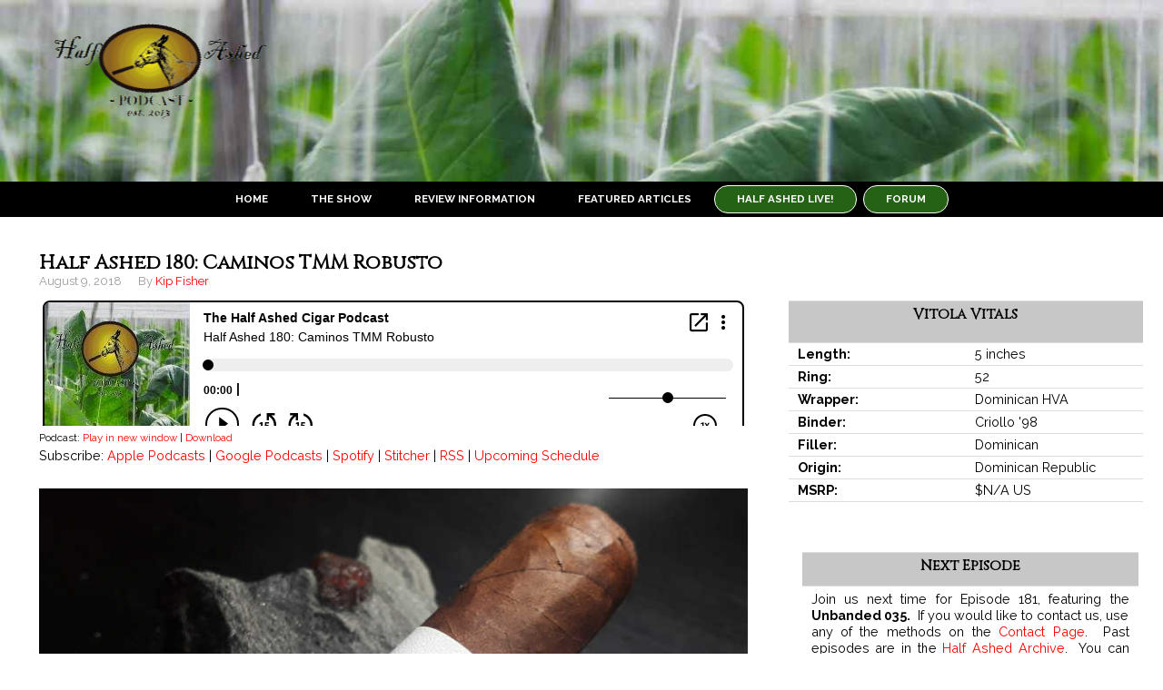

--- FILE ---
content_type: text/html; charset=UTF-8
request_url: https://halfashed.com/half-ashed-180-caminos-tmm-robusto/
body_size: 15964
content:
<!DOCTYPE html>
<html lang="en-US">
<head >
<meta charset="UTF-8" />
<meta name="viewport" content="width=device-width, initial-scale=1" />
<script type="text/javascript" >function ctSetCookie___from_backend(c_name, value) {document.cookie = c_name + "=" + encodeURIComponent(value) + "; path=/; samesite=lax";}ctSetCookie___from_backend('ct_checkjs', '90036c18adc2057c08594dc718aeaed9a8f1050a4e2c7033e748c466079e8a5b', '0');</script>
	<!-- This site is optimized with the Yoast SEO plugin v15.9 - https://yoast.com/wordpress/plugins/seo/ -->
	<title>Half Ashed 180: Caminos TMM Robusto | Half Ashed</title>
	<meta name="description" content="The Caminos TMM comes out of the same small, publicly unnamed “Top Secret Nest” factory in Tamboril, Dominican Republic as we&#039;ve discussed at length before." />
	<meta name="robots" content="index, follow, max-snippet:-1, max-image-preview:large, max-video-preview:-1" />
	<link rel="canonical" href="https://halfashed.com/half-ashed-180-caminos-tmm-robusto/" />
	<meta property="og:locale" content="en_US" />
	<meta property="og:type" content="article" />
	<meta property="og:title" content="Half Ashed 180: Caminos TMM Robusto | Half Ashed" />
	<meta property="og:description" content="The Caminos TMM comes out of the same small, publicly unnamed “Top Secret Nest” factory in Tamboril, Dominican Republic as we&#039;ve discussed at length before." />
	<meta property="og:url" content="https://halfashed.com/half-ashed-180-caminos-tmm-robusto/" />
	<meta property="og:site_name" content="Half Ashed" />
	<meta property="article:publisher" content="http://www.facebook.com/HalfAshed" />
	<meta property="article:author" content="http://www.facebook.com/Kip.I.Fisher" />
	<meta property="article:published_time" content="2018-08-09T16:16:42+00:00" />
	<meta property="article:modified_time" content="2018-08-12T18:10:53+00:00" />
	<meta property="og:image" content="https://halfashed.com/wp-content/uploads/2018/08/caminos-tmm.jpg" />
	<meta property="og:image:width" content="800" />
	<meta property="og:image:height" content="450" />
	<meta name="twitter:card" content="summary_large_image" />
	<meta name="twitter:creator" content="@The_Cigarmy" />
	<meta name="twitter:site" content="@The_Cigarmy" />
	<meta name="twitter:label1" content="Written by">
	<meta name="twitter:data1" content="Kip Fisher">
	<meta name="twitter:label2" content="Est. reading time">
	<meta name="twitter:data2" content="2 minutes">
	<script type="application/ld+json" class="yoast-schema-graph">{"@context":"https://schema.org","@graph":[{"@type":"Organization","@id":"https://halfashed.com/#organization","name":"The Half Ashed Cigar Podcast","url":"https://halfashed.com/","sameAs":["http://www.facebook.com/HalfAshed","http://instagram.com/The_Cigarmy","http://www.youtube.com/c/Halfashed","https://twitter.com/The_Cigarmy"],"logo":{"@type":"ImageObject","@id":"https://halfashed.com/#logo","inLanguage":"en-US","url":"https://halfashed.com/wp-content/uploads/2015/03/Half-Ashed-T-Logo.png","width":1400,"height":1400,"caption":"The Half Ashed Cigar Podcast"},"image":{"@id":"https://halfashed.com/#logo"}},{"@type":"WebSite","@id":"https://halfashed.com/#website","url":"https://halfashed.com/","name":"Half Ashed","description":"Cigar Podcast and Cigar Reviews","publisher":{"@id":"https://halfashed.com/#organization"},"potentialAction":[{"@type":"SearchAction","target":"https://halfashed.com/?s={search_term_string}","query-input":"required name=search_term_string"}],"inLanguage":"en-US"},{"@type":"ImageObject","@id":"https://halfashed.com/half-ashed-180-caminos-tmm-robusto/#primaryimage","inLanguage":"en-US","url":"https://halfashed.com/wp-content/uploads/2018/08/caminos-tmm.jpg","width":800,"height":450,"caption":"caminos tmm"},{"@type":"WebPage","@id":"https://halfashed.com/half-ashed-180-caminos-tmm-robusto/#webpage","url":"https://halfashed.com/half-ashed-180-caminos-tmm-robusto/","name":"Half Ashed 180: Caminos TMM Robusto | Half Ashed","isPartOf":{"@id":"https://halfashed.com/#website"},"primaryImageOfPage":{"@id":"https://halfashed.com/half-ashed-180-caminos-tmm-robusto/#primaryimage"},"datePublished":"2018-08-09T16:16:42+00:00","dateModified":"2018-08-12T18:10:53+00:00","description":"The Caminos TMM comes out of the same small, publicly unnamed \u201cTop Secret Nest\u201d factory in Tamboril, Dominican Republic as we've discussed at length before.","breadcrumb":{"@id":"https://halfashed.com/half-ashed-180-caminos-tmm-robusto/#breadcrumb"},"inLanguage":"en-US","potentialAction":[{"@type":"ReadAction","target":["https://halfashed.com/half-ashed-180-caminos-tmm-robusto/"]}]},{"@type":"BreadcrumbList","@id":"https://halfashed.com/half-ashed-180-caminos-tmm-robusto/#breadcrumb","itemListElement":[{"@type":"ListItem","position":1,"item":{"@type":"WebPage","@id":"https://halfashed.com/","url":"https://halfashed.com/","name":"Home"}},{"@type":"ListItem","position":2,"item":{"@type":"WebPage","@id":"https://halfashed.com/podcasts/","url":"https://halfashed.com/podcasts/","name":"Half Ashed Archive"}},{"@type":"ListItem","position":3,"item":{"@type":"WebPage","@id":"https://halfashed.com/half-ashed-180-caminos-tmm-robusto/","url":"https://halfashed.com/half-ashed-180-caminos-tmm-robusto/","name":"Half Ashed 180: Caminos TMM Robusto"}}]},{"@type":"Article","@id":"https://halfashed.com/half-ashed-180-caminos-tmm-robusto/#article","isPartOf":{"@id":"https://halfashed.com/half-ashed-180-caminos-tmm-robusto/#webpage"},"author":{"@id":"https://halfashed.com/#/schema/person/d8de19430cba5b0a27b6a26d4f6316df"},"headline":"Half Ashed 180: Caminos TMM Robusto","datePublished":"2018-08-09T16:16:42+00:00","dateModified":"2018-08-12T18:10:53+00:00","mainEntityOfPage":{"@id":"https://halfashed.com/half-ashed-180-caminos-tmm-robusto/#webpage"},"commentCount":0,"publisher":{"@id":"https://halfashed.com/#organization"},"image":{"@id":"https://halfashed.com/half-ashed-180-caminos-tmm-robusto/#primaryimage"},"keywords":"Caminos,JC Newman,My Father,new format,pipe tobacco,Tatuaje","articleSection":"Half Ashed Archive","inLanguage":"en-US","potentialAction":[{"@type":"CommentAction","name":"Comment","target":["https://halfashed.com/half-ashed-180-caminos-tmm-robusto/#respond"]}]},{"@type":"Person","@id":"https://halfashed.com/#/schema/person/d8de19430cba5b0a27b6a26d4f6316df","name":"Kip Fisher","image":{"@type":"ImageObject","@id":"https://halfashed.com/#personlogo","inLanguage":"en-US","url":"https://secure.gravatar.com/avatar/de99249aedf4d60336e0787e224d5858?s=96&d=blank&r=r","caption":"Kip Fisher"},"description":"A\u00a0cigar enthusiast since 1994, I\u00a0strayed into deeper\u00a0involvement with the tobacco industry just before founding The Cigarmy blog in 2011. \u00a0This preoccupation grew once more when I co-founded Half Ashed with Craig Schneider in February 2013. \u00a0With the consolidation of The Cigarmy and Half Ashed in late 2014, you can now read my cigar reviews, news and editorial commentary here - and catch me live on every episode of the Half Ashed Cigar Podcast.","sameAs":["http://halfashed.com/author/kip/","http://www.facebook.com/Kip.I.Fisher","https://twitter.com/The_Cigarmy"]}]}</script>
	<!-- / Yoast SEO plugin. -->


<link rel='dns-prefetch' href='//fonts.googleapis.com' />
<link rel='dns-prefetch' href='//s.w.org' />
<link rel='dns-prefetch' href='//v0.wordpress.com' />
<link rel='dns-prefetch' href='//jetpack.wordpress.com' />
<link rel='dns-prefetch' href='//s0.wp.com' />
<link rel='dns-prefetch' href='//s1.wp.com' />
<link rel='dns-prefetch' href='//s2.wp.com' />
<link rel='dns-prefetch' href='//public-api.wordpress.com' />
<link rel='dns-prefetch' href='//0.gravatar.com' />
<link rel='dns-prefetch' href='//1.gravatar.com' />
<link rel='dns-prefetch' href='//2.gravatar.com' />
		<!-- This site uses the Google Analytics by ExactMetrics plugin v6.6.2 - Using Analytics tracking - https://www.exactmetrics.com/ -->
							<script src="//www.googletagmanager.com/gtag/js?id=UA-26991660-4"  type="text/javascript" data-cfasync="false"></script>
			<script type="text/javascript" data-cfasync="false">
				var em_version = '6.6.2';
				var em_track_user = true;
				var em_no_track_reason = '';
				
								var disableStr = 'ga-disable-UA-26991660-4';

				/* Function to detect opted out users */
				function __gtagTrackerIsOptedOut() {
					return document.cookie.indexOf( disableStr + '=true' ) > - 1;
				}

				/* Disable tracking if the opt-out cookie exists. */
				if ( __gtagTrackerIsOptedOut() ) {
					window[disableStr] = true;
				}

				/* Opt-out function */
				function __gtagTrackerOptout() {
					document.cookie = disableStr + '=true; expires=Thu, 31 Dec 2099 23:59:59 UTC; path=/';
					window[disableStr] = true;
				}

				if ( 'undefined' === typeof gaOptout ) {
					function gaOptout() {
						__gtagTrackerOptout();
					}
				}
								window.dataLayer = window.dataLayer || [];
				if ( em_track_user ) {
					function __gtagTracker() {dataLayer.push( arguments );}
					__gtagTracker( 'js', new Date() );
					__gtagTracker( 'set', {
						'developer_id.dNDMyYj' : true,
						                    });
					__gtagTracker( 'config', 'UA-26991660-4', {
						forceSSL:true,					} );
										window.gtag = __gtagTracker;										(
						function () {
							/* https://developers.google.com/analytics/devguides/collection/analyticsjs/ */
							/* ga and __gaTracker compatibility shim. */
							var noopfn = function () {
								return null;
							};
							var newtracker = function () {
								return new Tracker();
							};
							var Tracker = function () {
								return null;
							};
							var p = Tracker.prototype;
							p.get = noopfn;
							p.set = noopfn;
							p.send = function (){
								var args = Array.prototype.slice.call(arguments);
								args.unshift( 'send' );
								__gaTracker.apply(null, args);
							};
							var __gaTracker = function () {
								var len = arguments.length;
								if ( len === 0 ) {
									return;
								}
								var f = arguments[len - 1];
								if ( typeof f !== 'object' || f === null || typeof f.hitCallback !== 'function' ) {
									if ( 'send' === arguments[0] ) {
										var hitConverted, hitObject = false, action;
										if ( 'event' === arguments[1] ) {
											if ( 'undefined' !== typeof arguments[3] ) {
												hitObject = {
													'eventAction': arguments[3],
													'eventCategory': arguments[2],
													'eventLabel': arguments[4],
													'value': arguments[5] ? arguments[5] : 1,
												}
											}
										}
										if ( typeof arguments[2] === 'object' ) {
											hitObject = arguments[2];
										}
										if ( 'undefined' !== typeof (
											arguments[1].hitType
										) ) {
											hitObject = arguments[1];
										}
										if ( hitObject ) {
											action = 'timing' === arguments[1].hitType ? 'timing_complete' : hitObject.eventAction;
											hitConverted = mapArgs( hitObject );
											__gtagTracker( 'event', action, hitConverted );
										}
									}
									return;
								}

								function mapArgs( args ) {
									var gaKey, hit = {};
									var gaMap = {
										'eventCategory': 'event_category',
										'eventAction': 'event_action',
										'eventLabel': 'event_label',
										'eventValue': 'event_value',
										'nonInteraction': 'non_interaction',
										'timingCategory': 'event_category',
										'timingVar': 'name',
										'timingValue': 'value',
										'timingLabel': 'event_label',
									};
									for ( gaKey in gaMap ) {
										if ( 'undefined' !== typeof args[gaKey] ) {
											hit[gaMap[gaKey]] = args[gaKey];
										}
									}
									return hit;
								}

								try {
									f.hitCallback();
								} catch ( ex ) {
								}
							};
							__gaTracker.create = newtracker;
							__gaTracker.getByName = newtracker;
							__gaTracker.getAll = function () {
								return [];
							};
							__gaTracker.remove = noopfn;
							__gaTracker.loaded = true;
							window['__gaTracker'] = __gaTracker;
						}
					)();
									} else {
										console.log( "" );
					( function () {
							function __gtagTracker() {
								return null;
							}
							window['__gtagTracker'] = __gtagTracker;
							window['gtag'] = __gtagTracker;
					} )();
									}
			</script>
				<!-- / Google Analytics by ExactMetrics -->
		<link rel='stylesheet' id='genesis-simple-share-plugin-css-css'  href='https://halfashed.com/wp-content/plugins/genesis-simple-share/assets/css/share.min.css?ver=0.1.0' type='text/css' media='all' />
<link rel='stylesheet' id='genesis-simple-share-genericons-css-css'  href='https://halfashed.com/wp-content/plugins/genesis-simple-share/assets/css/genericons.min.css?ver=0.1.0' type='text/css' media='all' />
<link rel='stylesheet' id='news-pro-theme-css'  href='https://halfashed.com/wp-content/themes/news-pro/style.css?ver=3.0.2' type='text/css' media='all' />
<link rel='stylesheet' id='wp-block-library-css'  href='https://halfashed.com/wp-includes/css/dist/block-library/style.min.css?ver=5.6.16' type='text/css' media='all' />
<style id='wp-block-library-inline-css' type='text/css'>
.has-text-align-justify{text-align:justify;}
</style>
<link rel='stylesheet' id='exactmetrics-popular-posts-style-css'  href='https://halfashed.com/wp-content/plugins/google-analytics-dashboard-for-wp/assets/css/frontend.min.css?ver=6.6.2' type='text/css' media='all' />
<link rel='stylesheet' id='reviewer-photoswipe-css'  href='https://halfashed.com/wp-content/plugins/reviewer/public/assets/css/photoswipe.css?ver=3.14.1' type='text/css' media='all' />
<link rel='stylesheet' id='dashicons-css'  href='https://halfashed.com/wp-includes/css/dashicons.min.css?ver=5.6.16' type='text/css' media='all' />
<link rel='stylesheet' id='reviewer-public-css'  href='https://halfashed.com/wp-content/plugins/reviewer/public/assets/css/reviewer-public.css?ver=3.14.1' type='text/css' media='all' />
<link crossorigin="anonymous" rel='stylesheet' id='google-font-Cinzel-css'  href='//fonts.googleapis.com/css?family=Cinzel&#038;ver=3.0.2' type='text/css' media='all' />
<link crossorigin="anonymous" rel='stylesheet' id='google-fonts-css'  href='//fonts.googleapis.com/css?family=Raleway%3A400%2C700%7CPathway+Gothic+One&#038;ver=3.0.2' type='text/css' media='all' />
<link rel='stylesheet' id='simple-social-icons-font-css'  href='https://halfashed.com/wp-content/plugins/simple-social-icons/css/style.css?ver=3.0.2' type='text/css' media='all' />
<link rel='stylesheet' id='blox-lite-default-styles-css'  href='https://halfashed.com/wp-content/plugins/blox-lite/assets/css/default.css?ver=1.2.8' type='text/css' media='all' />
<link rel='stylesheet' id='jetpack_css-css'  href='https://halfashed.com/wp-content/plugins/jetpack/css/jetpack.css?ver=9.5.5' type='text/css' media='all' />
<link rel='stylesheet' id='column-styles-css'  href='https://halfashed.com/wp-content/plugins/wp_edit_pro/css/column-style.css?ver=5.6.16' type='text/css' media='all' />
<script type='text/javascript' src='https://halfashed.com/wp-includes/js/jquery/jquery.min.js?ver=3.5.1' id='jquery-core-js'></script>
<script type='text/javascript' src='https://halfashed.com/wp-includes/js/jquery/jquery-migrate.min.js?ver=3.3.2' id='jquery-migrate-js'></script>
<script type='text/javascript' src='https://halfashed.com/wp-content/plugins/genesis-simple-share/assets/js/sharrre/jquery.sharrre.min.js?ver=0.1.0' id='genesis-simple-share-plugin-js-js'></script>
<script type='text/javascript' src='https://halfashed.com/wp-content/plugins/genesis-simple-share/assets/js/waypoints.min.js?ver=0.1.0' id='genesis-simple-share-waypoint-js-js'></script>
<script type='text/javascript' id='exactmetrics-frontend-script-js-extra'>
/* <![CDATA[ */
var exactmetrics_frontend = {"js_events_tracking":"true","download_extensions":"zip,mp3,mpeg,pdf,docx,pptx,xlsx,rar","inbound_paths":"[{\"path\":\"\\\/go\\\/\",\"label\":\"affiliate\"},{\"path\":\"\\\/recommend\\\/\",\"label\":\"affiliate\"}]","home_url":"https:\/\/halfashed.com","hash_tracking":"false","ua":"UA-26991660-4"};
/* ]]> */
</script>
<script type='text/javascript' src='https://halfashed.com/wp-content/plugins/google-analytics-dashboard-for-wp/assets/js/frontend-gtag.min.js?ver=6.6.2' id='exactmetrics-frontend-script-js'></script>
<script type='text/javascript' id='ct_public-js-extra'>
/* <![CDATA[ */
var ctPublic = {"_ajax_nonce":"adcf0282dd","_ajax_url":"https:\/\/halfashed.com\/wp-admin\/admin-ajax.php"};
/* ]]> */
</script>
<script type='text/javascript' src='https://halfashed.com/wp-content/plugins/cleantalk-spam-protect/js/apbct-public.min.js?ver=5.153.3' id='ct_public-js'></script>
<script type='text/javascript' src='https://halfashed.com/wp-content/plugins/cleantalk-spam-protect/js/cleantalk-modal.min.js?ver=5.153.3' id='cleantalk-modal-js'></script>
<script type='text/javascript' src='https://halfashed.com/wp-content/themes/news-pro/js/responsive-menu.js?ver=1.0.0' id='news-responsive-menu-js'></script>
<script type='text/javascript' src='https://halfashed.com/wp-content/plugins/simple-social-icons/svgxuse.js?ver=1.1.21' id='svg-x-use-js'></script>
<link rel="https://api.w.org/" href="https://halfashed.com/wp-json/" /><link rel="alternate" type="application/json" href="https://halfashed.com/wp-json/wp/v2/posts/22334" /><link rel="EditURI" type="application/rsd+xml" title="RSD" href="https://halfashed.com/xmlrpc.php?rsd" />
<link rel="wlwmanifest" type="application/wlwmanifest+xml" href="https://halfashed.com/wp-includes/wlwmanifest.xml" /> 
<link rel='shortlink' href='https://halfashed.com/?p=22334' />
<link rel="alternate" type="application/json+oembed" href="https://halfashed.com/wp-json/oembed/1.0/embed?url=https%3A%2F%2Fhalfashed.com%2Fhalf-ashed-180-caminos-tmm-robusto%2F" />
<link rel="alternate" type="text/xml+oembed" href="https://halfashed.com/wp-json/oembed/1.0/embed?url=https%3A%2F%2Fhalfashed.com%2Fhalf-ashed-180-caminos-tmm-robusto%2F&#038;format=xml" />
<script type="text/javascript"><!--
function powerpress_pinw(pinw_url){window.open(pinw_url, 'PowerPressPlayer','toolbar=0,status=0,resizable=1,width=460,height=320');	return false;}
//-->
</script>

		<!-- CPT UI Extended Customizer CSS -->
		<style type="text/css" id="cpt-ui-extended-css">
																										</style>
		<!-- /CPT UI Extended Customizer CSS -->

		<meta name="google-site-verification" content="9rQ2K8SnD6hJO4efs05Gwhp3kNUinU_irXDKbI5MPsA" /><style type="text/css">.site-title a { background: url(https://halfashed.com/wp-content/uploads/2014/06/cropped-half-ashed-valenti-logo2a.png) no-repeat !important; }</style>
<style type="text/css">.broken_link, a.broken_link {
	text-decoration: line-through;
}</style>			<style type="text/css">
				/* If html does not have either class, do not show lazy loaded images. */
				html:not( .jetpack-lazy-images-js-enabled ):not( .js ) .jetpack-lazy-image {
					display: none;
				}
			</style>
			<script>
				document.documentElement.classList.add(
					'jetpack-lazy-images-js-enabled'
				);
			</script>
		<link rel="amphtml" href="https://halfashed.com/half-ashed-180-caminos-tmm-robusto/amp/"><link rel="icon" href="https://halfashed.com/wp-content/uploads/2015/03/cropped-half-ashed-blubry-logo-32x32.jpg" sizes="32x32" />
<link rel="icon" href="https://halfashed.com/wp-content/uploads/2015/03/cropped-half-ashed-blubry-logo-192x192.jpg" sizes="192x192" />
<link rel="apple-touch-icon" href="https://halfashed.com/wp-content/uploads/2015/03/cropped-half-ashed-blubry-logo-180x180.jpg" />
<meta name="msapplication-TileImage" content="https://halfashed.com/wp-content/uploads/2015/03/cropped-half-ashed-blubry-logo-270x270.jpg" />
</head>
<body class="post-template-default single single-post postid-22334 single-format-standard custom-header header-image content-sidebar genesis-breadcrumbs-visible genesis-footer-widgets-hidden"><div class="site-container"><nav class="nav-secondary" aria-label="Secondary"><div class="wrap"><ul id="menu-mobile-navigation" class="menu genesis-nav-menu menu-secondary"><li id="menu-item-15503" class="menu-item menu-item-type-custom menu-item-object-custom menu-item-home menu-item-15503"><a href="https://halfashed.com"><span >Home</span></a></li>
<li id="menu-item-19008" class="menu-item menu-item-type-custom menu-item-object-custom menu-item-19008"><a href="https://halfashed.com/forum/index.php"><span >Forum</span></a></li>
<li id="menu-item-16976" class="menu-item menu-item-type-post_type menu-item-object-page menu-item-16976"><a href="https://halfashed.com/about-half-ashed/"><span >About Us</span></a></li>
<li id="menu-item-22532" class="menu-item menu-item-type-post_type menu-item-object-page menu-item-22532"><a href="https://halfashed.com/half-ashed-episodes/"><span >Half Ashed Episodes</span></a></li>
<li id="menu-item-15521" class="menu-item menu-item-type-post_type menu-item-object-page menu-item-15521"><a href="https://halfashed.com/cigar-review-guidelines/"><span >Cigar Review Guidelines</span></a></li>
<li id="menu-item-16602" class="menu-item menu-item-type-post_type menu-item-object-page menu-item-16602"><a href="https://halfashed.com/review-listing/"><span >Review Listing</span></a></li>
<li id="menu-item-22443" class="menu-item menu-item-type-post_type menu-item-object-page menu-item-22443"><a href="https://halfashed.com/cigar-news-clippings/"><span >Cigar News Clippings</span></a></li>
<li id="menu-item-16850" class="menu-item menu-item-type-post_type menu-item-object-page menu-item-16850"><a href="https://halfashed.com/minute-musings/"><span >Minute Musings</span></a></li>
<li id="menu-item-15514" class="menu-item menu-item-type-custom menu-item-object-custom menu-item-15514"><a href="https://www.facebook.com/HalfAshed"><span >Half Ashed on Facebook</span></a></li>
<li id="menu-item-15515" class="menu-item menu-item-type-custom menu-item-object-custom menu-item-15515"><a href="https://twitter.com/The_Cigarmy"><span >Twitter &#8211; Kip</span></a></li>
<li id="menu-item-15516" class="menu-item menu-item-type-custom menu-item-object-custom menu-item-15516"><a href="https://twitter.com/CraigSSchneider"><span >Twitter &#8211; Craig</span></a></li>
<li id="menu-item-15518" class="menu-item menu-item-type-custom menu-item-object-custom menu-item-15518"><a href="https://instagram.com/the_cigarmy"><span >Instagram &#8211; Kip</span></a></li>
</ul></div></nav><header class="site-header"><div class="wrap"><div class="title-area"><p class="site-title"><a href="https://halfashed.com/">Half Ashed</a></p><p class="site-description">Cigar Podcast and Cigar Reviews</p></div><div class="widget-area header-widget-area"><section id="custom_html-2" class="widget_text widget widget_custom_html"><div class="widget_text widget-wrap"><div class="textwidget custom-html-widget"><iframe src="https://rcm-na.amazon-adsystem.com/e/cm?t=halash-20&o=1&p=288&l=ur1&category=home&banner=07470ZTN4A7Z57S5KZR2&f=ifr&linkID=2CA6UX6MFBXKWF5G" width="320" height="50" scrolling="no" border="0" marginwidth="0" style="border:none;" frameborder="0"></iframe></div></div></section>
</div></div></header><nav class="nav-primary" aria-label="Main"><div class="wrap"><ul id="menu-home-expand" class="menu genesis-nav-menu menu-primary"><li id="menu-item-12962" class="menu-item menu-item-type-custom menu-item-object-custom menu-item-home menu-item-12962"><a href="https://halfashed.com"><span >Home</span></a></li>
<li id="menu-item-12966" class="menu-item menu-item-type-custom menu-item-object-custom menu-item-has-children menu-item-12966"><a><span >The Show</span></a>
<ul class="sub-menu">
	<li id="menu-item-14993" class="menu-item menu-item-type-custom menu-item-object-custom menu-item-has-children menu-item-14993"><a><span >Social Media</span></a>
	<ul class="sub-menu">
		<li id="menu-item-12987" class="menu-item menu-item-type-custom menu-item-object-custom menu-item-12987"><a href="https://www.facebook.com/HalfAshed"><span >Half Ashed on Facebook</span></a></li>
		<li id="menu-item-12985" class="menu-item menu-item-type-custom menu-item-object-custom menu-item-12985"><a href="https://twitter.com/The_Cigarmy"><span >Twitter &#8211; KIP</span></a></li>
		<li id="menu-item-12986" class="menu-item menu-item-type-custom menu-item-object-custom menu-item-12986"><a href="https://twitter.com/CraigSSchneider"><span >Twitter &#8211; CRAIG</span></a></li>
		<li id="menu-item-12988" class="menu-item menu-item-type-custom menu-item-object-custom menu-item-12988"><a href="https://instagram.com/the_cigarmy"><span >Instagram &#8211; KIP</span></a></li>
	</ul>
</li>
	<li id="menu-item-16977" class="menu-item menu-item-type-post_type menu-item-object-page menu-item-16977"><a href="https://halfashed.com/about-half-ashed/"><span >About The Show</span></a></li>
	<li id="menu-item-22457" class="menu-item menu-item-type-post_type menu-item-object-page menu-item-22457"><a href="https://halfashed.com/half-ashed-episodes/"><span >Half Ashed Episodes</span></a></li>
	<li id="menu-item-16529" class="menu-item menu-item-type-post_type menu-item-object-page menu-item-16529"><a href="https://halfashed.com/contact-us/"><span >Contact Us</span></a></li>
</ul>
</li>
<li id="menu-item-12968" class="menu-item menu-item-type-custom menu-item-object-custom menu-item-has-children menu-item-12968"><a><span >Review Information</span></a>
<ul class="sub-menu">
	<li id="menu-item-12979" class="menu-item menu-item-type-post_type menu-item-object-page menu-item-12979"><a href="https://halfashed.com/cigar-review-guidelines/"><span >Cigar Review Structure</span></a></li>
	<li id="menu-item-12978" class="menu-item menu-item-type-post_type menu-item-object-page menu-item-12978"><a href="https://halfashed.com/pipe-tobacco-review-guidelines-2/"><span >Pipe Tobacco Review Structure</span></a></li>
	<li id="menu-item-12991" class="menu-item menu-item-type-custom menu-item-object-custom menu-item-12991"><a href="https://halfashed.com/review-listing/"><span >Review Archive</span></a></li>
</ul>
</li>
<li id="menu-item-12969" class="menu-item menu-item-type-custom menu-item-object-custom menu-item-has-children menu-item-12969"><a><span >Featured Articles</span></a>
<ul class="sub-menu">
	<li id="menu-item-22444" class="menu-item menu-item-type-post_type menu-item-object-page menu-item-22444"><a href="https://halfashed.com/cigar-news-clippings/"><span >Cigar News Clippings</span></a></li>
	<li id="menu-item-16778" class="menu-item menu-item-type-post_type menu-item-object-page menu-item-16778"><a href="https://halfashed.com/rants-and-ramblings/"><span >Rants and Ramblings</span></a></li>
	<li id="menu-item-14315" class="menu-item menu-item-type-post_type menu-item-object-page menu-item-14315"><a href="https://halfashed.com/cigarmy-pictures/"><span >Cigar Pictures</span></a></li>
	<li id="menu-item-16851" class="menu-item menu-item-type-post_type menu-item-object-page menu-item-16851"><a href="https://halfashed.com/minute-musings/"><span >Minute Musings</span></a></li>
	<li id="menu-item-17932" class="menu-item menu-item-type-post_type menu-item-object-page menu-item-has-children menu-item-17932"><a href="https://halfashed.com/ipcpr-2013-profiles/"><span >IPCPR 2013 Profiles</span></a>
	<ul class="sub-menu">
		<li id="menu-item-17929" class="menu-item menu-item-type-post_type menu-item-object-page menu-item-17929"><a href="https://halfashed.com/ipcpr-2013-new-exhibitor-group-one/"><span >2013 New/to Me Exhibitors &#8211; Group 1</span></a></li>
		<li id="menu-item-17930" class="menu-item menu-item-type-post_type menu-item-object-page menu-item-17930"><a href="https://halfashed.com/ipcpr-2013-new-exhibitor-group-two/"><span >2013 New/to Me Exhibitors – Group 2</span></a></li>
	</ul>
</li>
</ul>
</li>
<li id="menu-item-12963" class="mob-menu-hid menu-item menu-item-type-custom menu-item-object-custom menu-item-12963"><a href="https://halfashed.com/watch-half-ashed-live/"><span >Half Ashed LIVE!</span></a></li>
<li id="menu-item-12964" class="menu-item menu-item-type-custom menu-item-object-custom menu-item-12964"><a href="https://halfashed.com/forum/index.php"><span >FORUM</span></a></li>
</ul></div></nav>			<div id="blox_global_21934" class="blox-container blox-content-raw blox-theme-default blox-scope-global ">
				<div class="blox-wrap ">
					<div class="blox-raw-container "><div class="blox-raw-wrap"></div></div>				</div>
			</div>
			<div class="site-inner"><div class="content-sidebar-wrap"><main class="content"><article class="post-22334 post type-post status-publish format-standard has-post-thumbnail category-podcasts tag-caminos tag-jc-newman tag-my-father tag-new-format tag-pipe-tobacco tag-tatuaje cotw-mfr-caminos entry" aria-label="Half Ashed 180: Caminos TMM Robusto"><header class="entry-header"><h1 class="entry-title">Half Ashed 180: Caminos TMM Robusto</h1>
<p class="entry-meta"><time class="entry-time">August 9, 2018</time> By <span class="entry-author"><a href="https://halfashed.com/author/kip/" class="entry-author-link" rel="author"><span class="entry-author-name">Kip Fisher</span></a></span></p></header><div class="entry-content"><!--powerpress_player--><div itemscope itemtype="http://schema.org/AudioObject"><meta itemprop="name" content="Half Ashed 180: Caminos TMM Robusto" /><meta itemprop="uploadDate" content="2018-08-09T12:16:42-04:00" /><meta itemprop="encodingFormat" content="audio/mpeg" /><meta itemprop="duration" content="PT1H34M25S" /><meta itemprop="description" content="Tonight's cigar, the Caminos TMM comes out of the same small, publicly unnamed “Top Secret Nest” factory in Tamboril, Dominican Republic as we've discussed before." /><meta itemprop="contentUrl" content="https://media.blubrry.com/cigarmy/s/content.blubrry.com/cigarmy/HalfAshedEp180Audio.mp3" /><meta itemprop="contentSize" content="54.0" /><iframe src="https://player.blubrry.com/?media_url=https%3A%2F%2Fmedia.blubrry.com%2Fcigarmy%2Fp%2Fcontent.blubrry.com%2Fcigarmy%2FHalfAshedEp180Audio.mp3&amp;podcast_link=https%3A%2F%2Fhalfashed.com%2Fhalf-ashed-180-caminos-tmm-robusto%2F" scrolling="no" width="100%" height="138px" frameborder="0" id="blubrryplayer-1" class="blubrryplayer"></iframe></div><p class="powerpress_links powerpress_links_mp3">Podcast: <a href="https://media.blubrry.com/cigarmy/p/content.blubrry.com/cigarmy/HalfAshedEp180Audio.mp3" class="powerpress_link_pinw" target="_blank" title="Play in new window" onclick="return powerpress_pinw('https://halfashed.com/?powerpress_pinw=22334-podcast');" rel="nofollow">Play in new window</a> | <a href="https://media.blubrry.com/cigarmy/s/content.blubrry.com/cigarmy/HalfAshedEp180Audio.mp3" class="powerpress_link_d" title="Download" rel="nofollow" download="HalfAshedEp180Audio.mp3">Download</a></p><p class="powerpress_links powerpress_subscribe_links">Subscribe: <a href="https://itunes.apple.com/us/podcast/half-ashed/id602455512?mt=2&amp;ls=1#episodeGuid=https%3A%2F%2Fhalfashed.com%2F%3Fp%3D22334" class="powerpress_link_subscribe powerpress_link_subscribe_itunes" title="Subscribe on Apple Podcasts" rel="nofollow">Apple Podcasts</a> | <a href="https://www.google.com/podcasts?feed=aHR0cHM6Ly9oYWxmYXNoZWQuY29tL2ZlZWQvcG9kY2FzdC8" class="powerpress_link_subscribe powerpress_link_subscribe_googleplay" title="Subscribe on Google Podcasts" rel="nofollow">Google Podcasts</a> | <a href="https://open.spotify.com/show/3FlpJ1tjg9DMcZnMRuhUTH" class="powerpress_link_subscribe powerpress_link_subscribe_spotify" title="Subscribe on Spotify" rel="nofollow">Spotify</a> | <a href="http://www.stitcher.com/podcast/the-half-ashed-cigar-podcast" class="powerpress_link_subscribe powerpress_link_subscribe_stitcher" title="Subscribe on Stitcher" rel="nofollow">Stitcher</a> | <a href="https://halfashed.com/feed/podcast/" class="powerpress_link_subscribe powerpress_link_subscribe_rss" title="Subscribe via RSS" rel="nofollow">RSS</a> | <a href="https://halfashed.com/upcoming-show-schedule/" class="powerpress_link_subscribe powerpress_link_subscribe_more" title="Upcoming Schedule" rel="nofollow">Upcoming Schedule</a></p><p><img data-attachment-id="22335" data-permalink="https://halfashed.com/half-ashed-180-caminos-tmm-robusto/caminos-tmm/" data-orig-file="https://halfashed.com/wp-content/uploads/2018/08/caminos-tmm.jpg" data-orig-size="800,450" data-comments-opened="1" data-image-meta="{&quot;aperture&quot;:&quot;0&quot;,&quot;credit&quot;:&quot;&quot;,&quot;camera&quot;:&quot;&quot;,&quot;caption&quot;:&quot;&quot;,&quot;created_timestamp&quot;:&quot;0&quot;,&quot;copyright&quot;:&quot;&quot;,&quot;focal_length&quot;:&quot;0&quot;,&quot;iso&quot;:&quot;0&quot;,&quot;shutter_speed&quot;:&quot;0&quot;,&quot;title&quot;:&quot;&quot;,&quot;orientation&quot;:&quot;0&quot;}" data-image-title="caminos tmm" data-image-description="&lt;p&gt;caminos tmm&lt;/p&gt;
" data-medium-file="https://halfashed.com/wp-content/uploads/2018/08/caminos-tmm-300x169.jpg" data-large-file="https://halfashed.com/wp-content/uploads/2018/08/caminos-tmm-800x450.jpg" loading="lazy" class="aligncenter size-large wp-image-22335 jetpack-lazy-image" src="https://halfashed.com/wp-content/uploads/2018/08/caminos-tmm-800x450.jpg" alt="caminos tmm" width="800" height="450" data-lazy-srcset="https://halfashed.com/wp-content/uploads/2018/08/caminos-tmm.jpg 800w, https://halfashed.com/wp-content/uploads/2018/08/caminos-tmm-300x169.jpg 300w, https://halfashed.com/wp-content/uploads/2018/08/caminos-tmm-768x432.jpg 768w" data-lazy-sizes="(max-width: 800px) 100vw, 800px" data-lazy-src="https://halfashed.com/wp-content/uploads/2018/08/caminos-tmm-800x450.jpg?is-pending-load=1" srcset="[data-uri]"><noscript><img data-attachment-id="22335" data-permalink="https://halfashed.com/half-ashed-180-caminos-tmm-robusto/caminos-tmm/" data-orig-file="https://halfashed.com/wp-content/uploads/2018/08/caminos-tmm.jpg" data-orig-size="800,450" data-comments-opened="1" data-image-meta="{&quot;aperture&quot;:&quot;0&quot;,&quot;credit&quot;:&quot;&quot;,&quot;camera&quot;:&quot;&quot;,&quot;caption&quot;:&quot;&quot;,&quot;created_timestamp&quot;:&quot;0&quot;,&quot;copyright&quot;:&quot;&quot;,&quot;focal_length&quot;:&quot;0&quot;,&quot;iso&quot;:&quot;0&quot;,&quot;shutter_speed&quot;:&quot;0&quot;,&quot;title&quot;:&quot;&quot;,&quot;orientation&quot;:&quot;0&quot;}" data-image-title="caminos tmm" data-image-description="&lt;p&gt;caminos tmm&lt;/p&gt;
" data-medium-file="https://halfashed.com/wp-content/uploads/2018/08/caminos-tmm-300x169.jpg" data-large-file="https://halfashed.com/wp-content/uploads/2018/08/caminos-tmm-800x450.jpg" loading="lazy" class="aligncenter size-large wp-image-22335" src="https://halfashed.com/wp-content/uploads/2018/08/caminos-tmm-800x450.jpg" alt="caminos tmm" width="800" height="450" srcset="https://halfashed.com/wp-content/uploads/2018/08/caminos-tmm.jpg 800w, https://halfashed.com/wp-content/uploads/2018/08/caminos-tmm-300x169.jpg 300w, https://halfashed.com/wp-content/uploads/2018/08/caminos-tmm-768x432.jpg 768w" sizes="(max-width: 800px) 100vw, 800px" /></noscript></p>
<p>&nbsp;</p>
<h2>Caminos TMM</h2>
<p style="padding-left: 30px;"><span style="font-weight: 400;">Tonight&#8217;s cigar, the <strong>Caminos TMM</strong> comes out of the same small, publicly unnamed “Top Secret Nest” factory in Tamboril, RD that Chogüí comes from….although I’m not sure it’s such a secret any more.  C’mon down and I’ll show you where it is </span><span style="font-weight: 400;">😊</span><span style="font-weight: 400;"> .  The company is run by Cesar Reyes, one of the young gents I’ve talked about over the past 3 years.  The Caminos TMM is available in robusto, toro, torpedo, and there was a limited run of 6”x56. I have gotten mixed information about its composition, but my understanding is that it has a Dominican HVA wrapper over Criollo &#8217;98 binder and wide-ranging Dominican mix of filler leaf.  I tried their earlier offerings with good success, so when this one hit about a year and a half ago I figured I’d give it a go. I grabbed a few of the 5” x 52 robustos and forwarded a couple to Craig blindly…so let’s see how it goes.  These tend to run about $9 stateside, but can be had here in Santiago for the equivalent of about $6.</span></p>
<h2>Cigar News</h2>
<p style="padding-left: 30px;"><strong>JC Newman</strong> has revived their “Save Cigar City” campaign, including covering their sign with a plea to “Save American Jobs”. Additionally, they have sent 100k (!) cards to their retailers across the country. These cards are preprinted and addressed to the FDA with comment requesting the agency to exempt cigars from the regulation. If you see these in your local B&amp;M, all you need do is sign your name and drop in the mail. The postage is even paid already. I’m not sure of the efficacy of this particular plan, but I’m hoping for the best….and it certainly can’t hurt.</p>
<p style="padding-left: 30px;">Another <strong>new shop</strong> in Santiago, for all you cigar touristy types….</p>
<p style="padding-left: 30px;"><strong>Don Pepin 15th</strong> is landing&#8230;at a price. Comes in 2 vitolas (5.75” x 50 for $20, and 6.5”x52 for $24); features a habano rosado oscuro wrapper over mostly DPG-grown innards. 28k total production, in boxes of 14.</p>
<h2>What Else We&#8217;ve Been Smoking</h2>
<p style="padding-left: 30px;">Craig &#8211;</p>
<p style="padding-left: 60px;"><strong>Tatuaje</strong> Petite Tatuaje Reserva &#8211; OR &#8211; The best regular tatuaje I’ve ever had. 4-⅛” x 32 . Amazing<br />
<strong>Esoterica Tobacciana Margate</strong> pipe tobacco. And a sh*t ton of it.</p>
<p style="padding-left: 30px;">Kip</p>
<p style="padding-left: 60px;">New <strong>Cantinero</strong> Coctel<br />
More <strong>pipin’</strong> &#8211; Escudo, GLP Sextant, Brebbia No. 60 (Preludio)</p>
<p>&nbsp;</p>
<div class="share-after share-filled share-medium" id="share-after-22334"><div class="facebook" id="facebook-after-22334" data-url="https://halfashed.com/half-ashed-180-caminos-tmm-robusto/" data-urlalt="https://halfashed.com/?p=22334" data-text="Half Ashed 180: Caminos TMM Robusto" data-title="Share" data-reader="Share on Facebook" data-count="%s shares on Facebook"></div><div class="twitter" id="twitter-after-22334" data-url="https://halfashed.com/half-ashed-180-caminos-tmm-robusto/" data-urlalt="https://halfashed.com/?p=22334" data-text="Half Ashed 180: Caminos TMM Robusto" data-title="Tweet" data-reader="Tweet this" data-count="%s Tweets"></div></div>
			<script type='text/javascript'>
				jQuery(document).ready(function($) {
					$('#facebook-after-22334').sharrre({
										  share: {
										    facebook: true
										  },
										  urlCurl: 'https://halfashed.com/wp-content/plugins/genesis-simple-share/assets/js/sharrre/sharrre.php',
										  enableHover: false,
										  enableTracking: true,
										  disableCount: true,
										  buttons: {  },
										  click: function(api, options){
										    api.simulateClick();
										    api.openPopup('facebook');
										  }
										});
$('#twitter-after-22334').sharrre({
										  share: {
										    twitter: true
										  },
										  urlCurl: 'https://halfashed.com/wp-content/plugins/genesis-simple-share/assets/js/sharrre/sharrre.php',
										  enableHover: false,
										  enableTracking: true,
										  
										  buttons: {  twitter: { via: 'The_Cigarmy' } },
										  click: function(api, options){
										    api.simulateClick();
										    api.openPopup('twitter');
										  }
										});

				});
		</script></div><footer class="entry-footer"><p class="entry-meta"><span class="entry-tags">Tagged With: <a href="https://halfashed.com/tag/caminos/" rel="tag">Caminos</a>, <a href="https://halfashed.com/tag/jc-newman/" rel="tag">JC Newman</a>, <a href="https://halfashed.com/tag/my-father/" rel="tag">My Father</a>, <a href="https://halfashed.com/tag/new-format/" rel="tag">new format</a>, <a href="https://halfashed.com/tag/pipe-tobacco/" rel="tag">pipe tobacco</a>, <a href="https://halfashed.com/tag/tatuaje/" rel="tag">Tatuaje</a></span></p></footer></article>
		<div id="respond" class="comment-respond">
							<h3 id="reply-title" class="comment-reply-title">Let us know what you&#039;re thinking...leave a comment!					<small><a rel="nofollow" id="cancel-comment-reply-link" href="/half-ashed-180-caminos-tmm-robusto/#respond" style="display:none;">Cancel reply</a></small>
				</h3>
						<form id="commentform" class="comment-form">
				<iframe
					title="Comment Form"
					src="https://jetpack.wordpress.com/jetpack-comment/?blogid=56369752&#038;postid=22334&#038;comment_registration=0&#038;require_name_email=1&#038;stc_enabled=0&#038;stb_enabled=0&#038;show_avatars=1&#038;avatar_default=blank&#038;greeting=Let+us+know+what+you%27re+thinking...leave+a+comment%21&#038;greeting_reply=Leave+a+Reply+to+%25s&#038;color_scheme=transparent&#038;lang=en_US&#038;jetpack_version=9.5.5&#038;show_cookie_consent=10&#038;has_cookie_consent=0&#038;token_key=%3Bnormal%3B&#038;sig=52f8571458719cebcc1bb747979d97da50620784#parent=https%3A%2F%2Fhalfashed.com%2Fhalf-ashed-180-caminos-tmm-robusto%2F"
											name="jetpack_remote_comment"
						style="width:100%; height: 430px; border:0;"
										class="jetpack_remote_comment"
					id="jetpack_remote_comment"
					sandbox="allow-same-origin allow-top-navigation allow-scripts allow-forms allow-popups"
				>
									</iframe>
									<!--[if !IE]><!-->
					<script>
						document.addEventListener('DOMContentLoaded', function () {
							var commentForms = document.getElementsByClassName('jetpack_remote_comment');
							for (var i = 0; i < commentForms.length; i++) {
								commentForms[i].allowTransparency = true;
								commentForms[i].scrolling = 'no';
							}
						});
					</script>
					<!--<![endif]-->
							</form>
		</div>

		
		<input type="hidden" name="comment_parent" id="comment_parent" value="" />

		</main><aside class="sidebar sidebar-primary widget-area" role="complementary" aria-label="Primary Sidebar"><div class="blank_table"><table>
<tbody>
<tr>
<td style="width: 100px; text-align: center; background-color: #c7c7c7;" colspan="2">
<h3>Vitola Vitals</h3>
</td>
</tr>
<tr>
<td style="width: 100px; text-align: left;"><strong>Length:</strong></td>
<td style="width: 100px; text-align: left;">5 inches</td>
</tr>
<tr>
<td style="width: 100px; text-align: left;"><strong>Ring:</strong></td>
<td style="width: 100px; text-align: left;">52</td>
</tr>
<tr>
<td style="width: 100px; text-align: left;"><strong>Wrapper:</strong></td>
<td style="width: 100px; text-align: left;">Dominican HVA</td>
</tr>
<tr>
<td style="width: 100px; text-align: left;"><strong>Binder:</strong></td>
<td style="width: 100px; text-align: left;">Criollo '98</td>
</tr>
<tr>
<td style="width: 100px; text-align: left;"><strong>Filler:</strong></td>
<td style="width: 100px; text-align: left;">Dominican</td>
</tr>
<tr>
<td style="width: 100px; text-align: left;"><strong>Origin:</strong></td>
<td style="width: 100px; text-align: left;">Dominican Republic</td>
</tr>
<tr>
<td style="width: 100px; text-align: left;"><strong>MSRP:</strong></td>
<td style="width: 100px; text-align: left;">$N/A US</td>
</tr>
</tbody>
</table>
</div><div class="pipe_table"></div><style type="text/css">#blox_global_21696 {margin-bottom: 15px;padding:15px;text-align:justify;}
#blox_global_21696 h3 {text-align: center;margin:0 0 7px;}</style>			<div id="blox_global_21696" class="blox-container blox-content-raw blox-theme-default blox-scope-global ">
				<div class="blox-wrap ">
					<div class="blox-raw-container "><div class="blox-raw-wrap"><table>
<tbody>
<tr>
<td style="background: #c7c7c7;">
<h3>Next Episode</h3>
</td>
</tr>
<tr>
<td style="text-align: justify;line-height:1.3;">
Join us next time for Episode 181, featuring the<strong> Unbanded 035.</strong>  If you would like to contact us, use any of the methods on the <a href="https://halfashed.com/contact-us/" target="_blank">Contact Page</a>.  Past episodes are in the <a href="https://halfashed.com/half-ashed-episodes/">Half Ashed Archive</a>.  You can download this week’s audio directly in the summary at left, <a href="https://itunes.apple.com/us/podcast/half-ashed/id602455512">find us on iTunes</a>, or subscribe with any podcast app at our <a href="https://halfashed.com/feed/podcast">RSS Feed</a>.  Raw video is available at the <a title="Half Ashed on YouTube" href="https://www.youtube.com/c/Halfashed" target="_blank">Half Ashed YouTube Channel</a>.
</td>
</tr>
</tbody>
</table></div></div>				</div>
			</div>
			<section id="text-22" class="widget widget_text"><div class="widget-wrap">			<div class="textwidget"><div id="mc_embed_signup">
<form action="//halfashed.us9.list-manage.com/subscribe/post?u=601f9e6537776b2c6e1a91eae&amp;id=dcf65ecde0" method="post" id="mc-embedded-subscribe-form" name="mc-embedded-subscribe-form" class="validate" target="_blank" novalidate>
    <div id="mc_embed_signup_scroll">
	<h3>Sign up for our Newsletter:</h3>
<div class="mc-field-group">
	<label for="mce-EMAIL">Enter your email address below </label>
	<input type="email" value="" name="EMAIL" class="required email" id="mce-EMAIL">
</div>
	<div id="mce-responses" class="clear">
		<div class="response" id="mce-error-response" style="display:none"></div>
		<div class="response" id="mce-success-response" style="display:none"></div>
	</div>    <!-- real people should not fill this in and expect good things - do not remove this or risk form bot signups-->
    <div style="position: absolute; left: -5000px;"><input type="text" name="b_601f9e6537776b2c6e1a91eae_dcf65ecde0" tabindex="-1" value=""></div>
    <div class="clear"><input type="submit" value="Subscribe" name="subscribe" id="mc-embedded-subscribe" class="button"></div>
    </div>
</form>
</div>
<script type="text/javascript">
function downloadJSAtOnload() {
var element = document.createElement("script");
element.src = "//halfashed.com/mc-validate.js";
document.body.appendChild(element);
}
if (window.addEventListener)
window.addEventListener("load", downloadJSAtOnload, false);
else if (window.attachEvent)
window.attachEvent("onload", downloadJSAtOnload);
else window.onload = downloadJSAtOnload;
</script>
<!--End mc_embed_signup--></div>
		</div></section>
<section id="text-26" class="widget widget_text"><div class="widget-wrap">			<div class="textwidget"><a href="https://www.cigarrights.org/" rel="nofollow"><center><img src="https://halfashed.com/wp-content/uploads/2013/08/cra.png" data-lazy-src="https://halfashed.com/wp-content/uploads/2013/08/cra.png?is-pending-load=1" srcset="[data-uri]" class=" jetpack-lazy-image"><noscript><img src="https://halfashed.com/wp-content/uploads/2013/08/cra.png"></noscript></center></a></div>
		</div></section>
</aside></div>			<div id="blox_global_21182" class="blox-container blox-content-raw blox-theme-default blox-scope-global ">
				<div class="blox-wrap ">
					<link rel='stylesheet' id='frontend.css-css'  href='https://halfashed.com/wp-content/plugins/starbox-cc//themes/business/css/frontend.css?ver=1.1.1' type='text/css' media='all' />
<script type='text/javascript' src='https://halfashed.com/wp-content/plugins/starbox-cc//themes/business/js/frontend.js?ver=1.1.1' id='frontend.js-js'></script>
<div class="blox-raw-container "><div class="blox-raw-wrap">
                         <div class="abh_box abh_box_custom abh_box_fancy"><ul class="abh_tabs"> <li class="abh_about abh_active"><a href="#abh_about">About</a></li> <li class="abh_posts"><a href="#abh_posts">Latest Posts</a></li></ul><div class="abh_tab_content"><section class="vcard abh_about_tab abh_tab" style="display:block"><div class="abh_image"><a href="https://halfashed.com/author/kip/" class="url" target="_blank" title="Kip Fisher"><img src="https://halfashed.com/wp-content/uploads/gravatar/kip fisher bio pic80.jpg" class="photo" width="80" /></a></a></div><div class="abh_social"> <a href="https://www.facebook.com/Kip.I.Fisher" title="Facebook" class="abh_facebook" target="_blank" ></a><a href="https://twitter.com/The_Cigarmy" title="Twitter" class="abh_twitter" target="_blank" ></a><a href="https://instagram.com/the_cigarmy/" title="Instagram" class="abh_instagram" target="_blank" ></a><a href="https://www.youtube.com/user/TheCigarmy" title="YouTube" class="abh_youtube" target="_blank" ></a></div><div class="abh_text"><h3 class="fn name" style="font-size:20px !important;"><a href="https://halfashed.com/author/kip/" class="url" target="_blank">Kip Fisher</a></h3><div class="abh_job" style="font-size:16px !important;"><span class="title" style="font-size:16px !important;">Co-Founder</span> at <span class="org" style="font-size:16px !important;"><a href="https://halfashed.com" target="_blank">Half Ashed</a></span></div><div class="description note abh_description" style="font-size:16px !important;">A cigar enthusiast since 1994, I strayed into deeper involvement with the tobacco industry just before founding The Cigarmy blog in 2011.  This preoccupation grew once more when I co-founded Half Ashed with Craig Schneider in February 2013.  With the consolidation of The Cigarmy and Half Ashed in late 2014, you can now read my cigar reviews, news and editorial commentary here - and catch me live on every episode of the Half Ashed Cigar Podcast.</div></div> </section><section class="abh_posts_tab abh_tab" ><div class="abh_image"><a href="https://halfashed.com/author/kip/" class="url" target="_blank" title="Kip Fisher"><img src="https://halfashed.com/wp-content/uploads/gravatar/kip fisher bio pic80.jpg" class="photo" width="80" /></a></a></div><div class="abh_social"> <a href="https://www.facebook.com/Kip.I.Fisher" title="Facebook" class="abh_facebook" target="_blank" ></a><a href="https://twitter.com/The_Cigarmy" title="Twitter" class="abh_twitter" target="_blank" ></a><a href="https://instagram.com/the_cigarmy/" title="Instagram" class="abh_instagram" target="_blank" ></a><a href="https://www.youtube.com/user/TheCigarmy" title="YouTube" class="abh_youtube" target="_blank" ></a></div><div class="abh_text"><h4 style="font-size:20px !important;">Latest posts by Kip Fisher <span class="abh_allposts">(<a href="https://halfashed.com/author/kip/">see all</a>)</span></h4><div class="abh_description note" ><ul>				<li style="font-size:16px !important;" >					<a href="https://halfashed.com/episode-199-hoyo-de-monterrey-epicure-2/">Episode 199: Hoyo de Monterrey Epicure 2</a><span> - December 2, 2019</span>				</li>				<li style="font-size:16px !important;" >					<a href="https://halfashed.com/episode-198-el-rey-del-mundo-choix-supreme/">Episode 198: El Rey del Mundo Choix Supreme</a><span> - November 1, 2019</span>				</li>				<li style="font-size:16px !important;" >					<a href="https://halfashed.com/episode-197-pipe-night-4/">Episode 197: Pipe Night 4</a><span> - November 1, 2019</span>				</li></ul></div></div> </section></div> </div></div></div>				</div>
			</div>
			</div><footer class="site-footer"><div class="wrap"><div class="creds"><p>Copyright &copy; 2011-2021  &middot; <a href="https://halfashed.com">The Cigarmy / Half Ashed</a> &middot; Powered by Caffeine and Nicotine</p></div><div class="creds2"><p>Half Ashed by <a href="https://halfashed.com/">Kip Fisher and Craig Schneider</a> is licensed under a <a href="https://creativecommons.org/licenses/by-nc-nd/4.0/"> Creative Commons Attribution-NonCommercial-NoDerivatives 4.0 International License</p></div><div class="logoutkip"><p> <a href="https://halfashed.com/wp-login.php?action=logout&_wpnonce=5a8148a72b">Log out</a></p></div><p>Copyright &#x000A9;&nbsp;2026 · <a href="http://my.studiopress.com/themes/news/">News Pro Theme</a> on <a href="https://www.studiopress.com/">Genesis Framework</a> · <a href="https://wordpress.org/">WordPress</a> · <a rel="nofollow" href="https://halfashed.com/wp-login.php">Log in</a></p></div></footer></div><style type="text/css" media="screen"></style>		<!-- Root element of PhotoSwipe. Must have class pswp. -->
		<div class="pswp" tabindex="-1" role="dialog" aria-hidden="true">

		    <!-- Background of PhotoSwipe. 
		         It's a separate element as animating opacity is faster than rgba(). -->
		    <div class="pswp__bg"></div>

		    <!-- Slides wrapper with overflow:hidden. -->
		    <div class="pswp__scroll-wrap">

		        <!-- Container that holds slides. 
		            PhotoSwipe keeps only 3 of them in the DOM to save memory.
		            Don't modify these 3 pswp__item elements, data is added later on. -->
		        <div class="pswp__container">
		            <div class="pswp__item"></div>
		            <div class="pswp__item"></div>
		            <div class="pswp__item"></div>
		        </div>

		        <!-- Default (PhotoSwipeUI_Default) interface on top of sliding area. Can be changed. -->
		        <div class="pswp__ui pswp__ui--hidden">

		            <div class="pswp__top-bar">

		                <!--  Controls are self-explanatory. Order can be changed. -->

		                <div class="pswp__counter"></div>

		                <button class="pswp__button pswp__button--close" title="Close (Esc)"></button>

		                <button class="pswp__button pswp__button--share" title="Share"></button>

		                <button class="pswp__button pswp__button--fs" title="Toggle fullscreen"></button>

		                <button class="pswp__button pswp__button--zoom" title="Zoom in/out"></button>

		                <!-- Preloader demo http://codepen.io/dimsemenov/pen/yyBWoR -->
		                <!-- element will get class pswp__preloader-active when preloader is running -->
		                <div class="pswp__preloader">
		                    <div class="pswp__preloader__icn">
		                      <div class="pswp__preloader__cut">
		                        <div class="pswp__preloader__donut"></div>
		                      </div>
		                    </div>
		                </div>
		            </div>

		            <div class="pswp__share-modal pswp__share-modal--hidden pswp__single-tap">
		                <div class="pswp__share-tooltip"></div> 
		            </div>

		            <button class="pswp__button pswp__button--arrow--left" title="Previous (arrow left)">
		            </button>

		            <button class="pswp__button pswp__button--arrow--right" title="Next (arrow right)">
		            </button>

		            <div class="pswp__caption">
		                <div class="pswp__caption__center"></div>
		            </div>

		        </div>

		    </div>

		</div>
		<script type='text/javascript' src='https://halfashed.com/wp-content/plugins/reviewer/public/assets/js/jquery.nouislider.all.min.js?ver=3.14.1' id='reviewer-nouislider-plugin-js'></script>
<script type='text/javascript' src='https://halfashed.com/wp-content/plugins/reviewer/public/assets/js/photoswipe.js?ver=3.14.1' id='reviewer-photoswipe-js'></script>
<script type='text/javascript' src='https://halfashed.com/wp-content/plugins/reviewer/public/assets/js/jquery.knob.js?ver=3.14.1' id='reviewer-knob-plugin-js'></script>
<script type='text/javascript' src='https://halfashed.com/wp-content/plugins/reviewer/public/assets/js/reviewer.public.min.js?ver=3.14.1' id='reviewer-public-script-js'></script>
<script type='text/javascript' id='reviewer-reviews-boxes-script-js-extra'>
/* <![CDATA[ */
var rwpConstants = {"debugVue":""};
var reviewerRatingObj = {"ajax_nonce":"4a767280eb","ajax_url":"https:\/\/halfashed.com\/wp-admin\/admin-ajax.php","action":"rwp_ajax_action_rating"};
var reviewerJudgeObj = {"ajax_nonce":"ebeaf358bd","ajax_url":"https:\/\/halfashed.com\/wp-admin\/admin-ajax.php","action":"rwp_ajax_action_like"};
var reviewerQueryURs = {"ajax_nonce":"bca596f705","ajax_url":"https:\/\/halfashed.com\/wp-admin\/admin-ajax.php","action":"rwp_reviews_box_query_users_reviews"};
/* ]]> */
</script>
<script type='text/javascript' src='https://halfashed.com/wp-content/plugins/reviewer/public/assets/js/reviewer-reviews-boxes.js?ver=3.14.1' id='reviewer-reviews-boxes-script-js'></script>
<script type='text/javascript' id='reviewer-widget-users-reviews-script-js-extra'>
/* <![CDATA[ */
var rwpConstants = {"debugVue":""};
var reviewerQueryAllURs = {"ajax_nonce":"c57c75b2d4","ajax_url":"https:\/\/halfashed.com\/wp-admin\/admin-ajax.php","action":"rwp_reviews_box_query_all_users_reviews"};
/* ]]> */
</script>
<script type='text/javascript' src='https://halfashed.com/wp-content/plugins/reviewer/public/assets/js/reviewer-widget-users-reviews.js?ver=3.14.1' id='reviewer-widget-users-reviews-script-js'></script>
<script type='text/javascript' src='https://halfashed.com/wp-includes/js/comment-reply.min.js?ver=5.6.16' id='comment-reply-js'></script>
<script type='text/javascript' src='https://halfashed.com/wp-content/plugins/jetpack/vendor/automattic/jetpack-lazy-images/src/js/intersectionobserver-polyfill.min.js?ver=1.1.2' id='jetpack-lazy-images-polyfill-intersectionobserver-js'></script>
<script type='text/javascript' id='jetpack-lazy-images-js-extra'>
/* <![CDATA[ */
var jetpackLazyImagesL10n = {"loading_warning":"Images are still loading. Please cancel your print and try again."};
/* ]]> */
</script>
<script type='text/javascript' src='https://halfashed.com/wp-content/plugins/jetpack/vendor/automattic/jetpack-lazy-images/src/js/lazy-images.min.js?ver=1.1.2' id='jetpack-lazy-images-js'></script>
<script type='text/javascript' src='https://halfashed.com/wp-includes/js/wp-embed.min.js?ver=5.6.16' id='wp-embed-js'></script>
<script type='text/javascript' src='https://halfashed.com/wp-content/plugins/powerpress/player.min.js?ver=5.6.16' id='powerpress-player-js'></script>
<script type='text/javascript' id='jetpack-carousel-js-extra'>
/* <![CDATA[ */
var jetpackCarouselStrings = {"widths":[370,700,1000,1200,1400,2000],"is_logged_in":"","lang":"en","ajaxurl":"https:\/\/halfashed.com\/wp-admin\/admin-ajax.php","nonce":"899e6dbde4","display_exif":"1","display_comments":"1","display_geo":"1","single_image_gallery":"1","single_image_gallery_media_file":"","background_color":"black","comment":"Comment","post_comment":"Post Comment","write_comment":"Write a Comment...","loading_comments":"Loading Comments...","download_original":"View full size <span class=\"photo-size\">{0}<span class=\"photo-size-times\">\u00d7<\/span>{1}<\/span>","no_comment_text":"Please be sure to submit some text with your comment.","no_comment_email":"Please provide an email address to comment.","no_comment_author":"Please provide your name to comment.","comment_post_error":"Sorry, but there was an error posting your comment. Please try again later.","comment_approved":"Your comment was approved.","comment_unapproved":"Your comment is in moderation.","camera":"Camera","aperture":"Aperture","shutter_speed":"Shutter Speed","focal_length":"Focal Length","copyright":"Copyright","comment_registration":"0","require_name_email":"1","login_url":"https:\/\/halfashed.com\/wp-login.php?redirect_to=https%3A%2F%2Fhalfashed.com%2Fhalf-ashed-180-caminos-tmm-robusto%2F","blog_id":"1","meta_data":["camera","aperture","shutter_speed","focal_length","copyright"],"local_comments_commenting_as":"<fieldset><label for=\"email\">Email (Required)<\/label> <input type=\"text\" name=\"email\" class=\"jp-carousel-comment-form-field jp-carousel-comment-form-text-field\" id=\"jp-carousel-comment-form-email-field\" \/><\/fieldset><fieldset><label for=\"author\">Name (Required)<\/label> <input type=\"text\" name=\"author\" class=\"jp-carousel-comment-form-field jp-carousel-comment-form-text-field\" id=\"jp-carousel-comment-form-author-field\" \/><\/fieldset><fieldset><label for=\"url\">Website<\/label> <input type=\"text\" name=\"url\" class=\"jp-carousel-comment-form-field jp-carousel-comment-form-text-field\" id=\"jp-carousel-comment-form-url-field\" \/><\/fieldset>"};
/* ]]> */
</script>
<script type='text/javascript' src='https://halfashed.com/wp-content/plugins/jetpack/_inc/build/carousel/jetpack-carousel.min.js?ver=9.5.5' id='jetpack-carousel-js'></script>

		<!--[if IE]>
		<script type="text/javascript">
			if ( 0 === window.location.hash.indexOf( '#comment-' ) ) {
				// window.location.reload() doesn't respect the Hash in IE
				window.location.hash = window.location.hash;
			}
		</script>
		<![endif]-->
		<script type="text/javascript">
			(function () {
				var comm_par_el = document.getElementById( 'comment_parent' ),
					comm_par = ( comm_par_el && comm_par_el.value ) ? comm_par_el.value : '',
					frame = document.getElementById( 'jetpack_remote_comment' ),
					tellFrameNewParent;

				tellFrameNewParent = function () {
					if ( comm_par ) {
						frame.src = "https://jetpack.wordpress.com/jetpack-comment/?blogid=56369752&postid=22334&comment_registration=0&require_name_email=1&stc_enabled=0&stb_enabled=0&show_avatars=1&avatar_default=blank&greeting=Let+us+know+what+you%27re+thinking...leave+a+comment%21&greeting_reply=Leave+a+Reply+to+%25s&color_scheme=transparent&lang=en_US&jetpack_version=9.5.5&show_cookie_consent=10&has_cookie_consent=0&token_key=%3Bnormal%3B&sig=52f8571458719cebcc1bb747979d97da50620784#parent=https%3A%2F%2Fhalfashed.com%2Fhalf-ashed-180-caminos-tmm-robusto%2F" + '&replytocom=' + parseInt( comm_par, 10 ).toString();
					} else {
						frame.src = "https://jetpack.wordpress.com/jetpack-comment/?blogid=56369752&postid=22334&comment_registration=0&require_name_email=1&stc_enabled=0&stb_enabled=0&show_avatars=1&avatar_default=blank&greeting=Let+us+know+what+you%27re+thinking...leave+a+comment%21&greeting_reply=Leave+a+Reply+to+%25s&color_scheme=transparent&lang=en_US&jetpack_version=9.5.5&show_cookie_consent=10&has_cookie_consent=0&token_key=%3Bnormal%3B&sig=52f8571458719cebcc1bb747979d97da50620784#parent=https%3A%2F%2Fhalfashed.com%2Fhalf-ashed-180-caminos-tmm-robusto%2F";
					}
				};

				
				if ( 'undefined' !== typeof addComment ) {
					addComment._Jetpack_moveForm = addComment.moveForm;

					addComment.moveForm = function ( commId, parentId, respondId, postId ) {
						var returnValue = addComment._Jetpack_moveForm( commId, parentId, respondId, postId ),
							cancelClick, cancel;

						if ( false === returnValue ) {
							cancel = document.getElementById( 'cancel-comment-reply-link' );
							cancelClick = cancel.onclick;
							cancel.onclick = function () {
								var cancelReturn = cancelClick.call( this );
								if ( false !== cancelReturn ) {
									return cancelReturn;
								}

								if ( ! comm_par ) {
									return cancelReturn;
								}

								comm_par = 0;

								tellFrameNewParent();

								return cancelReturn;
							};
						}

						if ( comm_par == parentId ) {
							return returnValue;
						}

						comm_par = parentId;

						tellFrameNewParent();

						return returnValue;
					};
				}

				
				// Do the post message bit after the dom has loaded.
				document.addEventListener( 'DOMContentLoaded', function () {
					var iframe_url = "https:\/\/jetpack.wordpress.com";
					if ( window.postMessage ) {
						if ( document.addEventListener ) {
							window.addEventListener( 'message', function ( event ) {
								var origin = event.origin.replace( /^http:\/\//i, 'https://' );
								if ( iframe_url.replace( /^http:\/\//i, 'https://' ) !== origin ) {
									return;
								}
								jQuery( frame ).height( event.data );
							});
						} else if ( document.attachEvent ) {
							window.attachEvent( 'message', function ( event ) {
								var origin = event.origin.replace( /^http:\/\//i, 'https://' );
								if ( iframe_url.replace( /^http:\/\//i, 'https://' ) !== origin ) {
									return;
								}
								jQuery( frame ).height( event.data );
							});
						}
					}
				})

			})();
		</script>

		<script defer src="https://static.cloudflareinsights.com/beacon.min.js/vcd15cbe7772f49c399c6a5babf22c1241717689176015" integrity="sha512-ZpsOmlRQV6y907TI0dKBHq9Md29nnaEIPlkf84rnaERnq6zvWvPUqr2ft8M1aS28oN72PdrCzSjY4U6VaAw1EQ==" data-cf-beacon='{"version":"2024.11.0","token":"3ed2c9207e664d7fa1aa7cec000cc9c1","r":1,"server_timing":{"name":{"cfCacheStatus":true,"cfEdge":true,"cfExtPri":true,"cfL4":true,"cfOrigin":true,"cfSpeedBrain":true},"location_startswith":null}}' crossorigin="anonymous"></script>
</body></html>
